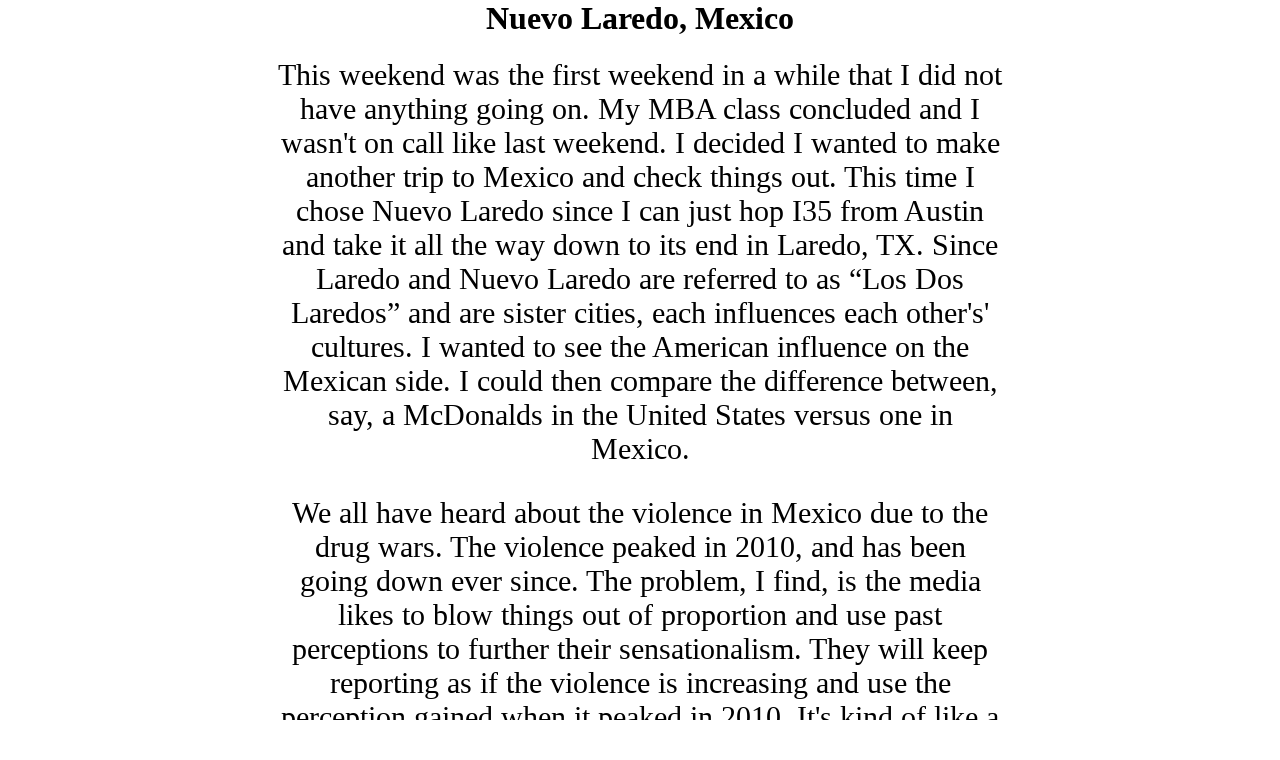

--- FILE ---
content_type: text/html
request_url: http://impulsivetravelerguy.com/content/15/15.html
body_size: 6833
content:
<HTML>
<HEAD>
<TITLE>Nuevo Laredo, Mexico</TITLE>
<STYLE>
	body {
		margin: 0;
		padding: 0;
	}
	img {
		display: block;
		margin: 0 auto;
		max-width: 100%;
		height: auto;
		margin-bottom: 20px;
	}
	p {
		text-align: center;
 	 	max-width: 725px;
   	margin: 0 auto;
   	margin-bottom: 30px;
   	font-size: 30px;
}
</STYLE>
</HEAD>
<BODY>
<h1 style="text-align:center;">Nuevo Laredo, Mexico</h1>
<p>This weekend was the first weekend in a while that I did not have anything going on. My MBA class concluded and I wasn&apos;t on call like last weekend. I decided I wanted to make another trip to Mexico and check things out. This time I chose Nuevo Laredo since I can just hop I35 from Austin and take it all the way down to its end in Laredo, TX. Since Laredo and Nuevo Laredo are referred to as &ldquo;Los Dos Laredos&rdquo; and are sister cities, each influences each other&apos;s&apos; cultures. I wanted to see the American influence on the Mexican side. I could then compare the difference between, say, a McDonalds in the United States versus one in Mexico.</p>
<p>We all have heard about the violence in Mexico due to the drug wars. The violence peaked in 2010, and has been going down ever since. The problem, I find, is the media likes to blow things out of proportion and use past perceptions to further their sensationalism. They will keep reporting as if the violence is increasing and use the perception gained when it peaked in 2010. It&apos;s kind of like a trip I took to New York City a couple years ago. When I told my parents I was in Central Park, they were concerned thinking Central Park was that of the 70&apos;s and 80&apos;s, when it actually was really bad. </p>
<p>The fact is, Central Park is way safer now and, I&apos;m my opinion, a pretty nice place. With the NYC example, it&apos;s clear old perceptions die hard and are still prevalent 30+ years later, even though the situation has changed. The media knows this and propagates their sensationalism based on this. I can, and most likely will, touch more on this topic in future blog entries. The BS the media puts out is one of the big reasons I travel. I actually want to see things for myself and not take what the media has to feed the gullible masses.</p>
<p>In a lot of places, it&apos;s statistically safer in Mexico than it is in a major U.S. city. The problem is the media can&apos;t conveniently tell people not go to Houston, Chicago, or any other U.S. city the way they can say, &ldquo;Don&apos;t go to Mexico.&rdquo; With that being said, there are inherently still risks involved. It&apos;s no different than going to a major city. You need to make sure you are aware of your surroundings and don&apos;t flash any signs of wealth that make yourself a target.</p>
<p>For me, I made sure to update my GPS unit. I&apos;ve had way too many technology fails with a smartphone and Google Maps to rely on it to get around in Mexico. I spent $45 and purchased the Mexican maps for my Garmin. I also just wore a plain old t-shirt. Obviously my IT work-related induced pale skin would stand out, but I wore plain clothes that wouldn&apos;t exactly put me under the profile of wealthy. I also cleaned out my car and made sure I took everything out I didn&apos;t need so there were less valuables in it. The cars are definitely more beat up there, but my car would fit in being older and having a little rust on it from the Wisconsin winters. I basically did everything to keep myself from being a target, and as you will read below, this trip went completely incident free.</p>
<p>Saturday morning, I hit the road at 5am.  It was a 3.5 hour drive from Austin to the border in Laredo. Of course, the weather didn&apos;t play nice and it was raining very hard and hailing a bit when I hit San Antonio.  Once I went a little further south, I found the weather had cleared up. It was still hot and humid, but now since my AC works, that wasn&apos;t something that I really had to worry about.</p>
<p>On my way down, I saw a lot of oil trucks and a ton of new wells and oil activity.</p>

<img src="1.JPG" alt="Highway overpass with grassy embankment and wire fence along border area roadway">
<p> </p>
<p>Unlike Canada, where US liability polices carry over, this is not the case in Mexico. I currently have Progressive and they will cover damage or theft to the vehicle if it happens within the Frontera area of Mexico (where I was going), but their liability policy won&apos;t carry over. There are many places at the border, often adjoined to gas stations, that offer day liability policies. I stopped by Johnson&apos;s Mexico Insurance to pick up a day policy for my car. As you can tell by the windows, it was very humid.</p>

<img src="2.JPG" alt="Johnson's Insurance storefront advertising U.S.-Mexico insurance services with open sign">
<p> </p>
<p>Inside I provided my information and everything they needed.</p>

<img src="3.JPG" alt="Yellow informational sign listing Mexico auto insurance requirements and accepted payment methods">
<p> </p>
<p>I got a day policy for around $35. The whole process took about 5 or so minutes and I was issued my packet with all the insurance information.</p>
<p> </p>
<img src="4.JPG" alt="Pink brochure for Johnson's Mexico Insurance with contact information for Laredo, Texas location">
<p> </p>
<p>I then fueled up and set my GPS to the Nuevo Laredo H-E-B. I waited in line to go across the bridge. One interesting thing I&apos;ve never experienced is the U.S. border guys were checking people as they left the country. Of course, I got pulled into secondary and had to park my car in an area and sit on a bench away from the car. It only looks like they walked around with a dog and maybe looked inside my car and the other few cars that were parked in that area as they walked by. After about 5-10 minutes, they said we could go. I found it odd that I was being checked by U.S. border agents as I was leaving the U.S. When I made it to the Mexican side, I just got the green light and wasn&apos;t checked at all by the Mexican border agents.</p>

<img src="5.JPG" alt="Vehicle lanes approaching U.S.-Mexico border crossing checkpoint with overhead shelter">
<p> </p>
<p>The roads in Mexico are definitely narrower and aren&apos;t well marked. The left turn lanes are especially narrow and barely fit 1 car. It feels like you&apos;re hanging out halfway into the lane and someone is going to run into the back of you. People also drive way faster and crazier than in the US. I can definitely see why insurance is required. </p>
<p>Another interesting discovery I found is they put stop signs by their stop lights. The first time I saw this, I slammed on my brakes at a green light, thinking I was about to blow through a stop sign.</p>

<img src="6.JPG" alt="Residential street scene in Mexican neighborhood with traffic and iron-gated properties">

<p>One thing that is definitely noticeable in houses are burglar bars and fences. As an American, it&apos;s easy to think that these equal a bad neighborhood since that&apos;s really the only places you see this. In Mexico, there is a lot of influence from 100&apos;s of years of Spanish architecture, so having this is a part of how they build houses there. Security is definitely an added benefit of these and is probably a part of the decision to build a house this equipment, but security isn&apos;t 100% of the equation like it is when this equipment is put up in the United States.</p>

<img src="7.JPG" alt="Two-story orange corner house with white security fencing at Aquiles Serdan street intersection">

<p>Finally, after dodging traffic I could see H-E-B was in sight.</p>

<img src="8.JPG" alt="Mexican street intersection with HEB grocery store sign visible and palm trees lining road">

<p>The H-E-B looked like the ones in Texas.</p>

<img src="9.JPG" alt="HEB supermarket exterior with tall palm tree in foreground and cloudy sky">
<p> </p>
<p>One thing I noticed that was different from the ones in Texas was, in addition to having handicapped spots, they also had a bunch of spots for pregnant women.</p>

<img src="10.JPG" alt="HEB store parking lot with accessible parking spaces marked in green paint">

<p>I knew there&apos;d be an ATM in the store and I could get some local currency. I first asked a security guard there where the ATM was. He pointed me to the deli. Now looking on the internet I should have said, &ldquo;cajero automÃ¡tico.&rdquo; I then walked around a little bit more and, at a different part of the store, asked another security guard. This time I said, &ldquo;ATM dinero.&rdquo;  He pointed me over to the ATM machines so I was happy my rudimentary Spanish got me what I needed.</p>
<p>Some of the ATM also had English subtitles so I was able to use it easily. I got a 500 peso bill (about $33 American). Right now the conversion rate is about 15 pesos to a dollar. </p>

<img src="11.JPG" alt="Mexican 500 peso banknote displayed against beige background">

<p>It was definitely interesting seeing prices of stuff like a can of corn at 100 pesos. I just kept dividing the prices by 15 and realized some stuff was pretty cheap overall, especially the liquor. As you can see by the picture, most of those bottles can be had for around $10 American.</p>

<img src="12.JPG" alt="Liquor store shelf displaying rum brands including Havana Club and Bacardi with price tags">

<p>Since I already have a bottle of Mexican tequila and 2 bottles of Mexican rum from my last trip, I opted for some Mexican brandy.</p>

<img src="13.JPG" alt="Bottle of Don Pedro brandy especial against tiled background">

<p>One big difference I noticed was there was a tortilla section in this H-E-B. Obviously this is like the bread section in the U.S. H-E-B.</p>

<img src="14.JPG" alt="Tortillas section of Mexican grocery store with extensive selection and bilingual signage">

<p>A big difference between a U.S. and Mexican H-E-B is the assortment of what is considered homemade salsa. To the left is the Mexican-based H-E-B and to the right is the American-based H-E-B up the road from my apartment. The Mexican salsas are awesome!</p>

<img src="15.JPG" alt="Fresh salsas in plastic containers displayed on ice with sample tortilla chips">
<img src="16.JPG" alt="Grocery store shelf stocked with jarred salsas and dips including Julio's brand products">

<p>I then found and bought a bag of Rancheritos. These aren&apos;t available at the American H-E-B. They are really good and it&apos;s basically like taking both nacho cheese and ranch Doritos and combining them.</p>

<img src="17.JPG" alt="Package of Cazuelitos snack food showing prepared Mexican-style filled items">

<p>My next stop was McDonalds. I had to drive around the block several times to finally get in the parking lot because of the way the entrance was setup. While waiting in traffic, I saw a typical Mexican auto repair shop.</p>

<img src="18.JPG" alt="Auto repair and glass shop storefront with weathered signage in Mexican town">
<p> </p>
<p>Finally after circling the block to get into the parking lot where there were free stalls, I made it to McDonalds.</p>

<img src="19.JPG" alt="McDonald's restaurant exterior in Mexico with Spanish language promotional billboard">

<p>Since I had been on the road since 5am, I thought it was later than it really was. They were still serving breakfast.  One immediate difference is Mexican McDonalds don&apos;t have a numbering system for their meals. You order the sandwich you want and then add a combo. Below is a comparison of the Mexican and U.S. McDonald&apos;s breakfast menus.</p>

<img src="20.JPG" alt="McDonald's interior menu boards displaying breakfast items in both English and Spanish">
<p> </p>
<p>The cashier obviously only spoke Spanish so ordering was going be interesting. I said, &ldquo;McMuffin Mexicana combo meal.&rdquo; The cashier started asking me some other questions in Spanish. When she asked about the drink, I could hear coffee, so I shook my head and pointed to the soda fountain. That was acceptable enough to get a soda instead of a coffee. She could tell I didn&apos;t speak Spanish but then when she asked, &ldquo;Here or to go,&rdquo; she said here in Spanish and started to point down. I said, &ldquo;si&rdquo; and then she told me the total. It was 47 pesos or $3.13 American. A #1 McMuffin meal at a U.S. McDonalds, the cost is $5.61.</p>
<p>One noticeable difference was the service was a lot slower. This appears to be attributed to they actually still use a grill don&apos;t nuke premade stuff. It does seem like you get a lot more for your money as shown in the comparisons below. They also use real bacon versus a precut ham slice. The hashbrown also is bigger.</p>

<img src="21.JPG" alt="McDonald's counter area with illuminated menu boards and kitchen equipment visible behind service counter">
<img src="22.JPG" alt="McDonald's breakfast meal on tray including breakfast sandwiches, hash brown, jalapeño pepper and condiment packets">
<p> </p>
<p>While the actual meal is heartier in Mexico, there is a difference in the amount your soda cup can hold.</p>

<img src="23.JPG" alt="Close-up of McDonald's breakfast sandwich with round ham, folded egg and cheese on English muffin">
<img src="24.JPG" alt="Two McDonald's beverage cups with Spanish text, one advertising McPATATAS and another with half full-half empty design">

<p>When it comes to soda selection, the US wins hands down.</p>

<img src="25.JPG" alt="Self-service soda fountain under McDonald's 'me encanta' signage featuring Coca-Cola and other beverage options">
<img src="26.JPG" alt="Coca-Cola branded fountain drink dispenser with multiple flavor selection buttons including Dr Pepper and Fanta">
<p> </p>
<p>The one thing I like about the Mexican McDonalds was the condiment selection. I really wish they&apos;d bring over the jalapeno sauce and jalapenos for breakfast in the U.S.</p>

<img src="27.JPG" alt="Condiment station labeled 'DISFRUTALOS' with dispensers for jalapeño, mustard, catsup and salsa">

<p>The U.S. just has ketchup and a few other things like picante sauce but it has to be specifically requested and isn&apos;t usually just at the counter.</p>

<img src="28.JPG" alt="McDonald's beverage service area showing soda fountain, cup storage and self-service station">

<p>At McDonalds, I must have been close enough to the border it picked up the American towers and my phone said I had a voicemail. I listened to it and found out my brother had come down with appendicitis and was having an emergency appendectomy. I then headed back up to Austin to be with him and make sure everything was alright.</p>
<p>On the way back, I could see there was a long line of people waiting to come into the United States.</p>

<img src="29.JPG" alt="Vehicle queue at U.S.-Mexico border crossing with covered pedestrian walkway and colonial-style tower building">

<p>Crossing wasn&apos;t too bad. The border agent asked me a few questions and let me go on my way. I pulled up to the TABC booth to pay the tax on my liquor and then BS&apos;d with them for a few minutes, as I had previously worked on the phone helping them with their computer issues. After crossing I saw an interesting site. Of course, I wasn&apos;t expecting to see this guy this close to the border but I wanted to yell (I didn&apos;t), &ldquo;The Bears still suck.&rdquo;</p>

<img src="30.JPG" alt="Black Ford F-150 with Chicago Bears rear window decal stopped at border crossing intersection with shops">

<p>I made it back to Austin in time to be there when they wheeled my brother into his hospital room. I had my appendix out 15 years ago when I was 11 so I know it&apos;s not any fun. After visiting a while, I went home and went to bed pretty early. I was definitely tired from all the driving and got a good night&apos;s rest.</p>

<p>This trip was pretty cool overall. I found that Nuevo Laredo was not even as close to as sketchy as I thought it would be. Overall the only time I felt unsafe was driving since the roads suck and people drive like crazy. Other than that, I never felt unsafe and it was cool comparing the Mexican flavor of American companies. I&apos;ll definitely be up to more road trips in the future to Mexico.</p>

<h2 style="text-align:center;"><a href="../../more.html">See more blog entries here</a></h2>
</BODY>
</HTML>